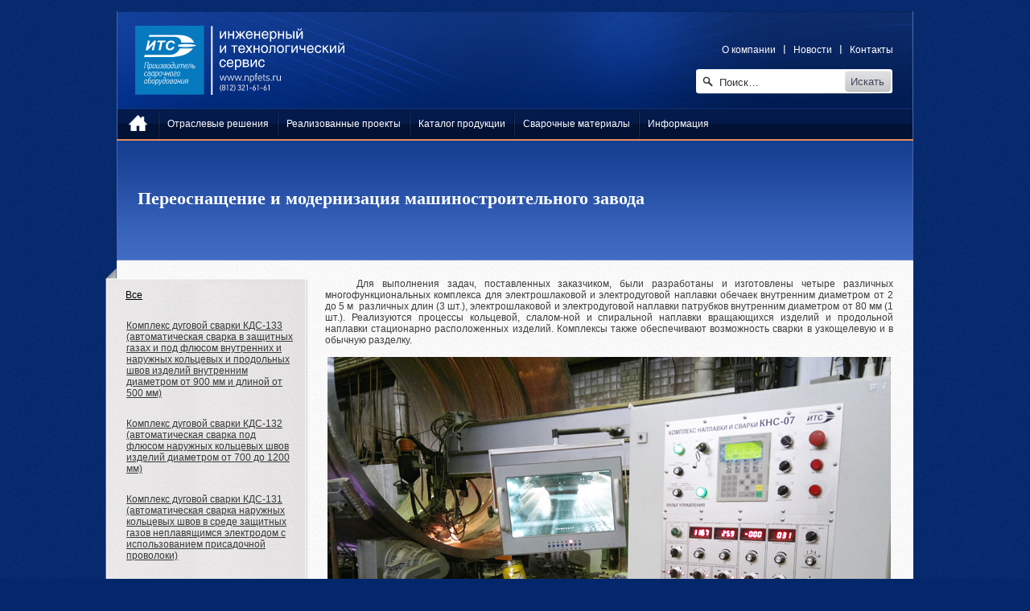

--- FILE ---
content_type: text/html; charset=utf-8
request_url: https://npfets.ru/catalog_solution/ready/pereosnashenie_i_modernizaciya_mashinostroitelnogo_zavoda/
body_size: 9559
content:
<!DOCTYPE html PUBLIC "-//W3C//DTD XHTML 1.0 Strict//EN"
"http://www.w3.org/TR/xhtml1/DTD/xhtml1-strict.dtd">
<html xmlns="http://www.w3.org/1999/xhtml" xml:lang="ru" lang="ru">
<head>
	<meta http-equiv="cache-control" content="no-cache" />
	<meta http-equiv="content-type" content="text/html; charset=UTF-8"/>
	<title>АО НПФ ИТС</title>
	<meta name="keywords" content="АО НПФ ИТС, сварка сварочное оборудование, сварочные материалы, электроды, полуавтоматическая сварка, сварочная проволока, автоматическая сварка, сварочный инвертор, сварочный трактор, сварка под слоем флюса" />
	<meta name="description" content="АО «Научно-производственная фирма «Инженерный и технологический сервис»» – ведущий российский производитель и поставщик сварочного оборудования и материалов." />
	<meta name='yandex-verification' content='56ffefc7aa493680' />

    <link rel="stylesheet" href="/source/site/style/default.css" />
    <link rel="stylesheet" href="/source/site/style/slick.css">

	<script src="/source/global/script/jquery.min.js"></script>
    <script src="/source/site/script/slick.min.js"></script>
	<script src="/source/site/script/default.js"></script>

	<link rel="shortcut icon" href="/storage/favicon.ico" />
	<link href="/storage/favicon.ico" rel="icon" type="image/x-icon" />
	
    ﻿<script>
  (function(i,s,o,g,r,a,m){i['GoogleAnalyticsObject']=r;i[r]=i[r]||function(){
  (i[r].q=i[r].q||[]).push(arguments)},i[r].l=1*new Date();a=s.createElement(o),
  m=s.getElementsByTagName(o)[0];a.async=1;a.src=g;m.parentNode.insertBefore(a,m)
  })(window,document,'script','//www.google-analytics.com/analytics.js','ga');

  ga('create', 'UA-28460737-2', 'npfets.ru');
  ga('send', 'pageview');

</script></head>
<body>


	<div id="site">

		<!-- Head -->
		<div id="head">
			<a class="logo" href="/"><img alt="ИТС" src="/source/site/image/logo_site.svg" style="width: 260px" /></a>
			<div class="rcol">
				<!-- Top menu about -->
				<div id="menu-top-about">
					<ul>
						
						<li><a  href="/about/celi_kompanii/">О компании</a></li>
						<li class="border"></li>
						
						<li><a  href="/news/all/">Новости</a></li>
						<li class="border"></li>
						
						<li><a  href="/contacts/">Контакты</a></li>
						<li class="border"></li>
						
					</ul>
				</div>
				<div class="search">
					<form method="post" action="/search/">
						<input type="text" class="find" name="search" value="Поиск&hellip;" />
						<input type="submit" class="button" name="go-search" value="Искать" />
					</form>
				</div>
				<div class="clear"></div>
			</div>
		</div>

        <!-- Top menu -->
        <div id="menu-top">
            <ul>
    <li rel="lvl1">
    <a class="home" href="/"></a>
    </li>
    <li class="border"></li>
    <li rel="lvl1">
    <a href="/catalog_solution/branch/"><span>Отраслевые решения</span></a>
    </li>
    <li class="border"></li>
    <li rel="lvl1">
    <a href="/catalog_solution/ready/"><span>Реализованные проекты</span></a>
    </li>
    <li class="border"></li>
    <li rel="lvl1">
    <a href="/catalog/"><span>Каталог продукции</span></a>
<ul id="top-menu-catalog">
    <li rel="lvl1">
        <table>        <tr><td><a style="padding-left: 24px; background-image:url('/storage/image/catalog/16x16/svarka_v_zashitnom_gaze.gif');" href="/catalog/all_manuf/svarka_v_zashitnom_gaze/"><span>Сварка в защитном газе</span></a></td><td><a style="padding-left: 24px; background-image:url('/storage/image/catalog/16x16/plazmennaya_rezka.gif');" href="/catalog/all_manuf/plazmennaya_rezka/"><span>Плазменная резка</span></a></td>        </tr>        <tr><td><a style="padding-left: 24px; background-image:url('/storage/image/catalog/16x16/svarka_samozashitnoy_provolokoy.gif');" href="/catalog/all_manuf/svarka_samozashitnoy_provolokoy/"><span>Сварка самозащитной проволокой</span></a></td><td><a style="padding-left: 24px; background-image:url('/storage/image/catalog/16x16/podgotovka_kromok.gif');" href="/catalog/all_manuf/podgotovka_kromok/"><span>Подготовка кромок</span></a></td>        </tr>        <tr><td><a style="padding-left: 24px; background-image:url('/storage/image/catalog/16x16/svarka_pod_sloem_flusa.gif');" href="/catalog/all_manuf/svarka_pod_sloem_flusa/"><span>Сварка под слоем флюса</span></a></td><td><a style="padding-left: 24px; background-image:url('/storage/image/catalog/16x16/termoobrabotka.gif');" href="/catalog/all_manuf/termoobrabotka/"><span>Термообработка и подогрев</span></a></td>        </tr>        <tr><td><a style="padding-left: 24px; background-image:url('/storage/image/catalog/16x16/elektroshlakovaya_svarka_i_naplavka.gif');" href="/catalog/all_manuf/elektroshlakovaya_svarka_i_naplavka/"><span>Электрошлаковая сварка и наплавка</span></a></td><td><a style="padding-left: 24px; background-image:url('/storage/image/catalog/16x16/svarochnue_stolu.gif');" href="/catalog/all_manuf/svarochnue_stolu/"><span>Сварочные столы</span></a></td>        </tr>        <tr><td><a style="padding-left: 24px; background-image:url('/storage/image/catalog/16x16/ruchnaya_dugovaya_svarka.gif');" href="/catalog/all_manuf/ruchnaya_dugovaya_svarka/"><span>Ручная дуговая сварка</span></a></td><td><a style="padding-left: 24px; background-image:url('/storage/image/catalog/16x16/bloki_i_pristavki.gif');" href="/catalog/all_manuf/bloki_i_pristavki/"><span>Блоки и приставки</span></a></td>        </tr>        <tr><td><a style="padding-left: 24px; background-image:url('/storage/image/catalog/16x16/argono_dugovaya_svarka.gif');" href="/catalog/all_manuf/argono_dugovaya_svarka/"><span>Аргоно-дуговая сварка</span></a></td><td><a style="padding-left: 24px; background-image:url('/storage/image/catalog/16x16/sredstva_zashitu.gif');" href="/catalog/all_manuf/sredstva_zashitu/"><span>Средства защиты</span></a></td>        </tr>        <tr><td><a style="padding-left: 24px; background-image:url('/storage/image/catalog/16x16/kontaktnaya_svarka_.gif');" href="/catalog/all_manuf/kontaktnaya_svarka_/"><span>Контактная сварка</span></a></td><td><a style="padding-left: 24px; background-image:url('/storage/image/catalog/16x16/strozghka.gif');" href="/catalog/all_manuf/strozghka/"><span>Строжка</span></a></td>        </tr>        <tr><td><a style="padding-left: 24px; background-image:url('/storage/image/catalog/16x16/avtomatizaciya_svarki.gif');" href="/catalog/all_manuf/avtomatizaciya_svarki/"><span>Автоматизация сварки</span></a></td><td><a style="padding-left: 24px; background-image:url('/storage/image/catalog/16x16/prochee.gif');" href="/catalog/all_manuf/prochee/"><span>Прочее</span></a></td>        </tr>        <tr><td><a style="padding-left: 24px; background-image:url('/storage/image/catalog/16x16/svarochnue_agregatu.gif');" href="/catalog/all_manuf/svarochnue_agregatu/"><span>Сварочные агрегаты</span></a></td><td></td>        </tr>    </table>  </li>
</ul>
    </li>
    <li class="border"></li>
    <li rel="lvl1">
    <a href="/page/svarochnue_materialu/"><span>Сварочные материалы</span></a>
    </li>
    <li class="border"></li>
    <li rel="lvl1">
    <a href="#"><span>Информация</span></a>
<ul>
    <li rel="lvl2">
    <a href="/materials/docs/"><span>Документы и каталоги</span></a>
    </li>
    <li rel="lvl2">
    <a href="/storage/file/other/pdf/Terms of use/Terms%20of%20use_27062018.pdf"><span>Пользовательское соглашение</span></a>
    </li>
    <li rel="lvl2">
    <a href="/storage/file/other/pdf/Privacy Policy/Privacy%20Policy_27062018.pdf"><span>Политика конфиденциальности</span></a>
    </li>
    <li rel="lvl2">
    <a href="/page/specpredlozgheniya/"><span>Спецпредложения</span></a>
    </li>
</ul>
    </li>
</ul>

        </div>

        <script type="text/javascript">
$(document).ready(function(){



});
</script>



<!-- Page space -->
<div id="catalog-solution-id">

	<!-- Head and description -->
	<div class="page-big-head">
		<div class="space">
			<div class="name prev-middle-block">
				<div class="blk"><span class="p1"><span class="p2"><strong>Переоснащение и модернизация машиностроительного завода</strong></span></span></div>
			</div>
		</div>
	</div>

	<!-- Left menu silver -->
	<div id="bmenu">
		<div class="top"></div>
		<div class="space">
			<a class="link" href="/catalog_solution/ready/">Все</a>
			<ul>
				
				<li><a class="" href="/catalog_solution/ready/kompleks_dugovoy_svarki_kds_133/"><span>Комплекс дуговой сварки КДС-133 (автоматическая сварка в защитных газах и под флюсом внутренних и наружных кольцевых и продольных швов изделий внутренним диаметром от 900 мм и длиной от 500 мм)</span></a></li>
				
				<li><a class="" href="/catalog_solution/ready/kompleks_dugovoy_svarki_kds_132/"><span>Комплекс дуговой сварки КДС-132 (автоматическая сварка под флюсом наружных кольцевых швов изделий диаметром от 700 до 1200 мм)</span></a></li>
				
				<li><a class="" href="/catalog_solution/ready/kds_131/"><span>Комплекс дуговой сварки КДС-131  (автоматическая сварка наружных кольцевых швов в среде защитных газов неплавящимся электродом с использованием присадочной проволоки)</span></a></li>
				
				<li><a class="" href="/catalog_solution/ready/kds_130/"><span>Комплекс дуговой сварки КДС-130 (автоматическая сварка продольных швов в среде защитных газов неплавящимся электродом с использованием присадочной проволоки) (модернизация имеющегося симера)</span></a></li>
				
				<li><a class="" href="/catalog_solution/ready/kds_129/"><span>Комплекс дуговой сварки КДС-129  (автоматическая двухэлектродная сварка кольцевых швов  в среде защитных газов неплавящимся электродом  с использованием присадочной проволоки)  («трёхфазная сварка»)  (модернизация имеющегося оборудования)</span></a></li>
				
				<li><a class="" href="/catalog_solution/ready/kompleks_dugovoy_svarki_kds_128__avtomaticheskaya_svarka_kolcevuh_i_prodolnuh_shvov_pod_flusom_/"><span>Комплекс дуговой сварки КДС-128 (автоматическая сварка кольцевых и продольных швов под флюсом)</span></a></li>
				
				<li><a class="" href="/catalog_solution/ready/kompleks_dugovoy_svarki_kds_127__avtomaticheskaya_svarka_kolcevuh_i_prodolnuh_shvov_pod_flusom_/"><span>Комплекс дуговой сварки КДС-127 (автоматическая сварка кольцевых и продольных швов под флюсом)</span></a></li>
				
				<li><a class="" href="/catalog_solution/ready/kds_126/"><span>Комплекс дуговой сварки КДС-126  (автоматическая сварка кольцевых швов под флюсом,  автоматическая сварка кольцевых швов  в среде защитных газов неплавящимся электродом  с использованием присадочной проволоки)</span></a></li>
				
				<li><a class="" href="/catalog_solution/ready/kompleks_dugovoy_svarki_kds_125__avtomaticheskaya_svarka_prodolnuh_shvov_pod_flusom_/"><span>Комплекс дуговой сварки КДС-125 (автоматическая сварка продольных швов под флюсом)</span></a></li>
				
				<li><a class="" href="/catalog_solution/ready/kompleks_dugovoy_svarki_kds_117/"><span>Комплекс дуговой сварки КДС-117  (автоматическая сварка кольцевых и продольных швов в среде защитных газов неплавящимся электродом с использованием присадочной проволоки) (модернизация имеющегося оборудования: сварочной колонны и манипулятора)</span></a></li>
				
				<li><a class="" href="/catalog_solution/ready/kompleks_dugovoy_naplavki_i_svarki_kdns_120___avtomaticheskaya_naplavka_i_svarka_kolcevuh_i_prodolnuh_shvov_pod_flusom_/"><span>Комплекс дуговой наплавки и сварки КДНС-120  (автоматическая наплавка и сварка кольцевых и продольных швов под флюсом)</span></a></li>
				
				<li><a class="" href="/catalog_solution/ready/kompleks_dugovoy_svarki_kds_121/"><span>Комплекс дуговой сварки КДС-121  (автоматическая сварка кольцевых и продольных швов под флюсом)  (модернизация имеющегося оборудования: сварочной колонны RANSOME  и опорного роликового вращателя ESAB)</span></a></li>
				
				<li><a class="" href="/catalog_solution/ready/kompleks_naplavki_i_svarki_kns_122/"><span>Комплекс наплавки и сварки КНС-122  (автоматическая электрошлаковая наплавка,  автоматическая наплавка и сварка кольцевых и продольных швов под флюсом в стеснённых условиях)</span></a></li>
				
				<li><a class="" href="/catalog_solution/ready/kompleks_dugovoy_svarki_kds_123___avtomaticheskaya_svarka_prodolnuh_shvov_pod_flusom__s_avtomaticheskoy_raskladkoy_valikov_/"><span>Комплекс дуговой сварки КДС-123  (автоматическая сварка продольных швов под флюсом  с автоматической раскладкой валиков)</span></a></li>
				
				<li><a class="" href="/catalog_solution/ready/kompleks_naplavki_i_svarki_kns_118__ustanovka_dlya_avtomaticheskoy_naplavki_torcov_patrubkov_du1200__du800_pgv_/"><span>Комплекс наплавки и сварки КНС-118   (автоматическая наплавка торцов патрубков  Ду1200, Ду800 ПГВ и т. п. под флюсом,  автоматическая вварка радиальных патрубков  диаметром от 200 до 1600 мм под флюсом)</span></a></li>
				
				<li><a class="" href="/catalog_solution/ready/komplekt_oborudovaniya_dlya_avtomaticheskoy_naplavki/"><span>Комплект оборудования для автоматической наплавки наружных и внутренних цилиндрических и конических поверхностей стальных изделий</span></a></li>
				
				<li><a class="" href="/catalog_solution/ready/avtomatizirovannaya__ustanovka__dlya_naplavki_kolesnuh_centrov__pod_bandazghirovanie/"><span>Автоматизированная  установка  для наплавки колесных центров  под бандажирование</span></a></li>
				
				<li><a class="" href="/catalog_solution/ready/kompleks_dugovoy_svarki_kds_113/"><span>Комплекс дуговой сварки КДС-113  (автоматическая сварка наружных кольцевых швов  диаметром от 100 до 1100 мм  в среде защитных газов неплавящимся электродом  с использованием присадочной проволоки)</span></a></li>
				
				<li><a class="" href="/catalog_solution/ready/kompleks_dugovoy_svarki_kds_119/"><span>Комплекс дуговой сварки КДС-119 (автоматическая сварка наружных кольцевых швов диаметром от 89 до 280 мм в среде защитных газов плавящимся электродом с автоматической раскладкой валиков)</span></a></li>
				
				<li><a class="" href="/catalog_solution/ready/kompleks_dugovoy_svarki_kds_114/"><span>Комплекс дуговой сварки КДС-114 (автоматическая сварка под флюсом  наружных кольцевых швов изделий диаметром от 133 мм)</span></a></li>
				
				<li><a class="" href="/catalog_solution/ready/kompleks_dugovoy_svarki_kds_112/"><span>Комплекс дуговой сварки КДС-112 (автоматическая сварка под флюсом внутренних кольцевых и продольных швов изделий диаметром от 800 мм)</span></a></li>
				
				<li><a class="" href="/catalog_solution/ready/kompleks_dugovoy_svarki_kds_111/"><span>Комплекс дуговой сварки КДС-111 (автоматическая сварка под флюсом наружных кольцевых и продольных швов изделий диаметром от 800 до 4000 мм) </span></a></li>
				
				<li><a class="" href="/catalog_solution/ready/kompleks_dugovoy_svarki_kds_115_dlya_svarki_naruzghnuh_kolcevuh_i_prodolnuh_shvov/"><span>Комплекс дуговой сварки КДС-115  (автоматическая сварка наружных кольцевых и продольных швов  в среде защитных газов и под флюсом)  (модернизация имеющегося оборудования: сварочной колонны ESAB и опорного роликового вращателя ESAB)</span></a></li>
				
				<li><a class="" href="/catalog_solution/ready/modernizaciya_stenda_dlya_avtomaticheskoy_argonodugovoy_svarki__prodolnuh_shvov_obechaek_/"><span>Комплекс дуговой сварки КДС-116  (автоматическая сварка продольных швов в среде защитных газов  неплавящимся электродом с использованием присадочной проволоки) (модернизация имеющегося симера)</span></a></li>
				
				<li><a class="" href="/catalog_solution/ready/kompleks_dlya_avtomaticheskoy_svarki_sosudov/"><span>Комплекс дуговой сварки КДС-110  (автоматическая сварка кольцевых и продольных швов под флюсом)</span></a></li>
				
				<li><a class="" href="/catalog_solution/ready/svarka_titana_svarochnoy_golovkoy_tig_500/"><span>Сварка титана сварочной головкой ТИГ-500</span></a></li>
				
				<li><a class="" href="/catalog_solution/ready/kompleks_dugovoy_svarki_kds_109/"><span>Комплекс дуговой сварки КДС-109 (автоматическая сварка продольных швов в среде защитных газов  неплавящимся электродом(модернизация имеющегося симера))</span></a></li>
				
				<li><a class="" href="/catalog_solution/ready/kompleks_dugovoy_naplavki_keshdn_107/"><span>Комплекс дуговой наплавки КЭШДН-107 (автоматическая электрошлаковая наплавка,  автоматическая наплавка под флюсом в стеснённых условиях)</span></a></li>
				
				<li><a class="" href="/catalog_solution/ready/kompleks_dlya_avtomaticheskoy_svarki_i_naplavki_cilindricheskih_izdeliy_tolshinoy_do_200_mm_/"><span>Комплекс для автоматической сварки и наплавки цилиндрических изделий толщиной до 200 мм </span></a></li>
				
				<li><a class="" href="/catalog_solution/ready/modernizacii_dvuh_svarochnuh_ustanovok_breda_termomeccanica/"><span>Модернизации двух сварочных установок BREDA TERMOMECCANICA</span></a></li>
				
				<li><a class="" href="/catalog_solution/ready/kompleks_kds_27_dlya_dugovoy_svarki_prodolnuh_shvov_/"><span>Комплекс КДС-27 для дуговой сварки продольных швов.</span></a></li>
				
				<li><a class="" href="/catalog_solution/ready/ustanovka_dlya_naplavki_kranovuh_koles_unf_2h500/"><span>Установка для наплавки крановых колес УНФ-2х500</span></a></li>
				
				<li><a class="" href="/catalog_solution/ready/kompleks_dugovoy_svarki_kds_29/"><span>Комплекс дуговой сварки КДС-29</span></a></li>
				
				<li><a class="" href="/catalog_solution/ready/kompleks_dugovoy_svarki_v_srede_zashitnuh_gazov_/"><span>Комплекс дуговой сварки в среде защитных газов </span></a></li>
				
				<li><a class="" href="/catalog_solution/ready/kompleks_dugovoy_naplavki_i_svarki_kns_21/"><span>Комплекс дуговой наплавки и сварки КНС-21</span></a></li>
				
				<li><a class="" href="/catalog_solution/ready/kompleks_elektroshlakovoy_i_dugovoy_naplavki_keshdn_18/"><span>Комплекс электрошлаковой и дуговой наплавки КЭШДН-18</span></a></li>
				
				<li><a class="" href="/catalog_solution/ready/kompleks_elektroshlakovoy_i_dugovoy_naplavki_keshdn_17_1/"><span>Комплекс электрошлаковой и дуговой наплавки КЭШДН-17-1</span></a></li>
				
				<li><a class="" href="/catalog_solution/ready/avtomaticheskaya_ustanovka_dlya_vvarki_cilindricheskih_patrubkov/"><span>Автоматическая установка для вварки цилиндрических патрубков</span></a></li>
				
				<li><a class="act" href="/catalog_solution/ready/pereosnashenie_i_modernizaciya_mashinostroitelnogo_zavoda/"><span>Переоснащение и модернизация машиностроительного завода</span></a></li>
				
				<li><a class="" href="/catalog_solution/ready/modernizaciya_kompleksa_dlya_avtomaticheskoy_svarki_pod_flusom_i_lentochnoy_naplavki/"><span>Модернизация комплекса для автоматической сварки под флюсом и ленточной наплавки</span></a></li>
				
				<li><a class="" href="/catalog_solution/ready/proektirovanie_i_osnashenie_ceha_svarki_trubnoy_armaturu/"><span>Проектирование и оснащение цеха сварки трубной арматуры</span></a></li>
				
				<li><a class="" href="/catalog_solution/ready/uchastok_dugovoy_svarki_prodolnuh_i_kolcevuh_shvov_obechaek/"><span>Участок дуговой сварки продольных и кольцевых швов обечаек</span></a></li>
				
				<li><a class="" href="/catalog_solution/ready/uchastok_avtomaticheskoy_argonodugovoy_svarki_kolcevuh_i_prodolnuh_shvov_cilindricheskih_izdeliy/"><span>Участок автоматической аргонодуговой сварки кольцевых и продольных швов цилиндрических изделий</span></a></li>
				
				<li><a class="" href="/catalog_solution/ready/avtomatizirovannuy_kompleks_dlya_svarki_burovuh_shtang_kdsg_01/"><span>Автоматизированный комплекс для сварки буровых штанг КДСГ-01</span></a></li>
				
				<li><a class="" href="/catalog_solution/ready/kompleks_dugovoy_svarki_kds_46_dlya_svarki_i_naplavki_pod_flusom/"><span>Комплекс дуговой сварки КДС-46 для сварки и наплавки под флюсом</span></a></li>
				
				<li><a class="" href="/catalog_solution/ready/modernizaciya_svarochnogo_stenda_iz_manipulyatora__nkmz__gruzopodemnostu_75_tonn_i_kolonnu/"><span>Модернизация сварочного стенда из манипулятора «НКМЗ» грузоподъемностью 75 тонн и колонны</span></a></li>
				
				<li><a class="" href="/catalog_solution/ready/kompleks_dlya_avtomaticheskoy_tig_naplavki_izdeliy_s_otverstiyami_diametrom_ot_50_do_350_mm_i_dlinoy_do_2000_mm/"><span>Комплекс для автоматической TIG наплавки изделий с отверстиями диаметром от 50 до 350 мм и длиной до 2000 мм</span></a></li>
				
				<li><a class="" href="/catalog_solution/ready/avtomat_orbitalnoy_svarki_pod_sloem_flusa_dlya_privarki_cilindricheskih_patrubkov/"><span>Автомат орбитальной сварки под слоем флюса для приварки цилиндрических патрубков</span></a></li>
				
				<li><a class="" href="/catalog_solution/ready/kompleks_dlya_dugovoy_svarki_i_naplavki_pod_flusom__a_tak_zghe_v_srede_zashitnuh_gazov_povorotnuh_cilindricheskih_izdeliy_/"><span>Комплекс для дуговой сварки и наплавки под флюсом, а так же в среде защитных газов поворотных цилиндрических изделий.</span></a></li>
				
				<li><a class="" href="/catalog_solution/ready/kompleks_dlya_dugovoy_svarki_svarki_i_naplavki_pod_sloem_flusa_povorotnuh_cilindricheskih_izdeliy/"><span>Комплекс для дуговой сварки сварки и наплавки под слоем флюса поворотных цилиндрических изделий</span></a></li>
				
				<li><a class="" href="/catalog_solution/ready/ustanovka_dlya_naplavki_zamkov_burilnuh_trub_kds_39/"><span>Установка для наплавки замков бурильных труб КДС-39</span></a></li>
				
				<li><a class="" href="/catalog_solution/ready/robotizirovannaya_argono_dugovaya_svarka_sekciy_rezistorov_iz_plastin_tolshinoy_1_0_mm/"><span>Роботизированная аргоно-дуговая сварка секций резисторов из пластин толщиной 1,0 мм</span></a></li>
				
				<li><a class="" href="/catalog_solution/ready/vusokoproizvoditelnaya_svarka_kolcevuh_shvov__v_tom_chisle_raznotolshinnuh_soedineniy/"><span>Высокопроизводительная сварка кольцевых швов, в том числе разнотолщинных соединений</span></a></li>
				
				<li><a class="" href="/catalog_solution/ready/stend_dlya_avtomaticheskoy_svarki_prodolnuh_shvov_na_osnove_kolonnu_8h10_m/"><span>Комплекс дуговой сварки КДС-11  (автоматическая сварка продольных швов под флюсом)</span></a></li>
				
				<li><a class="" href="/catalog_solution/ready/modernizaciya_stenda_vd_11/"><span>Модернизация стенда ВД-11 для сварки и наплавки сферических днищ</span></a></li>
				
				<li><a class="" href="/catalog_solution/ready/kds_03/"><span>Многодуговая установка гибридной сварки КДС 03</span></a></li>
				
				<li><a class="" href="/catalog_solution/ready/kompleks_dlya_svarki_pod_sloem_flusa_prodolnuh_i_kolcevuh_shvov_cistern_/"><span>Комплекс для сварки под слоем флюса продольных и кольцевых швов цистерн </span></a></li>
				
				<li><a class="" href="/catalog_solution/ready/termoobrabotka_zapornoy_armaturu_metodom_rezistivnogo_nagreva/"><span>Термообработка запорной арматуры методом резистивного нагрева</span></a></li>
				
				<li><a class="" href="/catalog_solution/ready/rezistivnuy_nagrev_pri_svarke_rabochih_koles_radialno_osevuh_gidroturbin/"><span>Резистивный нагрев при сварке рабочих колес радиально-осевых гидротурбин</span></a></li>
				
				<li><a class="" href="/catalog_solution/ready/uchastok_dlya_sborki_i_avtomaticheskoy_svarki_pod_sloem_flusa_inventarnoy_vstavki_s_truboy/"><span>Участок для сборки и автоматической сварки под слоем флюса инвентарной вставки с трубой</span></a></li>
				
				<li><a class="" href="/catalog_solution/ready/laboratornuy_isputatelnuy_kompleks_tehnologiy__oborudovaniya_i_materialov_svarochnogo_proizvodstva/"><span>Лабораторный испытательный комплекс технологий, оборудования и материалов сварочного производства</span></a></li>
				
				<li><a class="" href="/catalog_solution/ready/proekt_ceha_po_izgotovleniu_shtampo_svarnuh_detaley_truboprovodov_/"><span>Проект цеха по изготовлению штампо-сварных деталей трубопроводов.</span></a></li>
				
			</ul>
		</div>
	</div>

	<!-- Right column -->
	<div class="right-column">
		<div class="space">
			<div class="text">
				<div style="text-align:justify"><span class="Apple-tab-span" style="white-space:pre">    </span>Для выполнения задач, поставленных заказчиком, были разработаны и изготовлены четыре различных многофункциональных комплекса для электрошлаковой и электродуговой наплавки обечаек внутренним диаметром от 2 до 5 м &nbsp;различных длин (3 шт.), электрошлаковой и электродуговой наплавки патрубков внутренним диаметром от 80 мм (1 шт.). Реализуются процессы кольцевой, слалом-ной и спиральной наплавки вращающихся изделий и продольной наплавки стационарно расположенных изделий. Комплексы также обеспечивают возможность сварки в узкощелевую и в обычную разделку.</div><div style="text-align:justify"><br></div><div style="text-align:center"><img src="/storage/file/other/image/proekt/uxm/9.jpg" style="width:700px;height:459px"><br></div><div style="text-align:justify"><br></div><div style="text-align:justify"><span class="Apple-tab-span" style="white-space:pre">    </span>В состав каждого из Комплексов входят: сварочная колонна, несколько сменных головок для на-плавки и сварки Miller Electric и собственного производства, источники сварочного тока Miller Electric, системы управления, флюсооборота, слежения, видеонаблюдения, жидкостного охлаждения, подготовки воздуха, а также кабина сварщика с климат-контролем и вращатель или манипулятор различной грузоподъёмности.</div><div style="text-align:justify"><span class="Apple-tab-span" style="white-space:pre">    </span>Так же была произведена модернизация существующего стенда для автоматической наплавки и сварки сферических днищ и поставлено оборудование для
предварительного и сопутствующего подогрева наплавляемых обечаек и патрубков.  </div><div style="text-align:justify"><br></div><div style="text-align:justify">- Два комплекса КНС-07 для электрошлаковой и электродуговой наплавки обечаек внутренним диаметром от 2 до 5 м &nbsp;длиной до 6 м; Комплексы также обеспечивают возможность сварки в узкощелевую и в обычную разделку;&nbsp;</div><div style="text-align:justify">в состав каждого из Комплексов входят: колонна 6х6, несколько сменных головок для наплавки и сварки, источники сварочного тока, системы управления, флюсооборота, слежения, видеонаблюдения, жидкостного охлаждения, подготовки воздуха&nbsp;и роликовый вращатель грузоподъёмностью 100 т;</div><div style="text-align:center"><br></div><div style="text-align:center"><img src="/storage/file/other/image/proekt/uxm/1.jpg" style="width:340px;height:255px">&nbsp;&nbsp;&nbsp;<img src="/storage/file/other/image/proekt/uxm/2.jpg" style="width:340px;height:255px"><br></div><div style="text-align:center"><br></div><div style="text-align:justify">- Комплекс КНС-08 для электрошлаковой и электродуговой наплавки обечаек внутренним диаметром от 2 до 5 м &nbsp;длиной до 10 м; Комплекс также обеспечивает возможность сварки в узкощелевую и в обычную разделку;&nbsp;</div><div style="text-align:justify">в состав Комплекса входят: колонна 6х10, несколько сменных головок для наплавки и сварки, источники сварочного тока, системы управления, флюсооборота, слежения, видеонаблюдения, жидкостного охлаждения, подготовки воздуха, а также кабина сварщика с климат-контролем; Комплекс согласованно работает с роликовыми опорами грузоподъёмностью 200 т, имеющимися у заказчика;</div>  <div><br></div><div style="text-align:center"><img src="/storage/file/other/image/proekt/uxm/3.jpg" style="width:340px;height:255px">&nbsp;&nbsp;&nbsp;<img src="/storage/file/other/image/proekt/uxm/4.jpg" style="width:340px;height:255px"></div><div style="text-align:center"><br></div><div style="text-align:justify"><div>- Комплекс КНС-09 для электрошлаковой и электродуговой наплавки патрубков; Комплекс также обеспечивает возможность сварки в узкощелевую и в обычную разделку;&nbsp;</div><div>в состав Комплекса входят: колонна 2х2+1, несколько сменных головок: для наплавки и сварки, для продольной наплавки патрубков диаметром 80…250 мм &nbsp;длиной до 1 м, для спиральной наплавки патрубков диаметром 250…1500 мм &nbsp;длиной до 1 м, источник сварочного тока, системы управления, флюсооборота, слежения, видеонаблюдения, жидкостного охлаждения, подготовки воздуха; а также роликовый вращатель грузоподъёмностью 1 т &nbsp;и манипуляторы грузоподъёмностью 1 и 10 т.</div>  <br></div><div style="text-align:center"><img src="/storage/file/other/image/proekt/uxm/5.jpg" style="width:340px;height:255px">&nbsp;&nbsp;&nbsp;<img src="/storage/file/other/image/proekt/uxm/6.jpg" style="width:340px;height:255px"><br></div><div style="text-align:justify"><br></div><div style="text-align:justify"><span class="Apple-tab-span" style="white-space:pre">    </span>С целью модернизации существующего Стенда для автоматической наплавки и сварки был разработан и изготовлен многофункциональный Комплекс КНС-10 для электрошлаковой и электродуговой наплавки сферических днищ и обечаек внутренним диаметром от 2 до 5 м; Комплекс также обеспечивает возможность сварки в узкощелевую и в обычную разделку;&nbsp;</div><div>в состав Комплекса входят: несколько сменных головок для наплавки и сварки, источники сварочного тока, системы управления, флюсооборота, слежения, видеонаблюдения, жидкостного охлаждения, подготовки воздуха, а также кабины сварщика; Комплекс согласованно работает с реконструированным манипулятором грузоподъёмностью 165 т &nbsp;и реконструированной велотележкой, имевшимися у заказчика.</div><div><br></div><div style="text-align:center"><img src="/storage/file/other/image/proekt/uxm/11.jpg" style="width:699px;height:399px"><br></div><div><br></div><div style="text-align:center"><img src="/storage/file/other/image/proekt/uxm/7.jpg" style="width:340px;height:255px">&nbsp;&nbsp;&nbsp;<img src="/storage/file/other/image/proekt/uxm/10.jpg" style="width:340px;height:255px"><br></div><div style="text-align:center"><br></div><div style="text-align:center"><br><iframe width="340" height="255" src="//www.youtube.com/embed/f69H919cs4c" frameborder="0"></iframe>&nbsp;&nbsp;&nbsp;<iframe width="340" height="255" src="//www.youtube.com/embed/_JtFR9tjk8o?rel=0" frameborder="0"></iframe></div>
			</div>
		</div>
		
			<div id="similar">
				<div class="space">
					<h3>Применяемое оборудование:</h3>
					<div class="prev">
			
				<div class="prev-middle-block">
					<a class="blk" href="/catalog/miller_electric/elektroshlakovaya_svarka_i_naplavka/elektroshlakovaya_naplavka_lentoy/golovka_tna90_dlya_elektroshlakovoy_i_elektrodugovoy_naplavki_pod_flusom/">
						<span class="desc">Головка TNA90 для электрошлаковой и электродуговой наплавки под флюсом</span>
						<span class="p1"><span class="p2"><img src="/storage/image/catalog/99x99/c8cbe12c7ae298beb47dbf537045814b.jpg"></span></span>
					</a>
				</div>
				
				<div class="prev-middle-block">
					<a class="blk" href="/catalog/ets/svarka_pod_sloem_flusa/flusovoe_oborudovanie/sof_1251/">
						<span class="desc">Система оборота флюса СОФ</span>
						<span class="p1"><span class="p2"><img src="/storage/image/catalog/99x99/893e5c8bad71fdab29c7af958e856ded.jpg"></span></span>
					</a>
				</div>
				
				<div class="prev-middle-block">
					<a class="blk" href="/catalog/ets/avtomatizaciya_svarki/sistemu_slezgheniya/svn/">
						<span class="desc">Система видео наблюдения  СВН</span>
						<span class="p1"><span class="p2"><img src="/storage/image/catalog/99x99/7fec185a7918d8970e98ae7a7a1dfa0c.jpg"></span></span>
					</a>
				</div>
				
				<div class="prev-middle-block">
					<a class="blk" href="/catalog/ets/avtomatizaciya_svarki/supportu/motorizovannue_i_ruchnue_supportu/">
						<span class="desc">Моторизованные и ручные суппорты</span>
						<span class="p1"><span class="p2"><img src="/storage/image/catalog/99x99/824492451a3f4f498e7bd85dd2c31619.jpg"></span></span>
					</a>
				</div>
				
				<div class="prev-middle-block">
					<a class="blk" href="/catalog/ets/svarka_pod_sloem_flusa/istochniki_pitaniya/vdu_1250/">
						<span class="desc">Выпрямитель сварочный ВДУ-1250</span>
						<span class="p1"><span class="p2"><img src="/storage/image/catalog/99x99/b2924bd21a566ddbe1e991ac9f6355cb.jpg"></span></span>
					</a>
				</div>
				
					<div class="clear"></div>
					</div>
				</div>
			</div>
			

        <div class="top-container">
            <a href="#" class="scroll_top"><span>«</span> Наверх</a>
        </div>

	</div>



	<div class="clear"></div>
</div>


		<div class="clear vertical-line-orange"></div>

		<!-- Footer -->
		<div id="footer">
			<div class="space">
				<a class="logo" href="/"></a>
				<div class="column address">
					<h2>АДРЕС</h2>
					<span>
						Офис, производство, склад:<br />
Россия, Санкт-Петербург, 194292,<br />
Домостроительная ул.2
					</span>
					<a href="/contacts/">схема проезда</a>
					<div class="mail-info">
						Введите в поле свой e-mail для того, чтобы получать самую свежую информацию о нашей компании
					</div>
					<div class="news-subscription">
						<form method="post" action="">
							<input class="email" type="text" name="email" value="введите ваш email адрес" />
							<input class="submit" type="button" name="go" onClick="subscription();" value="Подписаться" />
						</form>
					</div>
				</div>
				<div class="column contacts">
					<h2>КОНТАКТЫ</h2>
					<span>
						Офис (тел./факс):<br />
(812) 321-61-61<br />
(812) 321-61-71<br />
(812) 633-06-80<br />
<br />
Производство, склад:<br />
(812) 331-82-66<br />
(812) 331-82-67<br />
(812) 320-81-45<br />
<br />
E-mail: <script type="text/javascript">
	//<![CDATA[
	var l=new Array();
	l[0]='>';l[1]='a';l[2]='/';l[3]='<';l[4]='|117';l[5]='|114';l[6]='|46';l[7]='|115';l[8]='|116';l[9]='|101';l[10]='|102';l[11]='|112';l[12]='|110';l[13]='|64';l[14]='|115';l[15]='|116';l[16]='|101';l[17]='|102';l[18]='|112';l[19]='|110';l[20]='>';l[21]='"';l[22]='|117';l[23]='|114';l[24]='|46';l[25]='|115';l[26]='|116';l[27]='|101';l[28]='|102';l[29]='|112';l[30]='|110';l[31]='|64';l[32]='|115';l[33]='|116';l[34]='|101';l[35]='|102';l[36]='|112';l[37]='|110';l[38]=':';l[39]='o';l[40]='t';l[41]='l';l[42]='i';l[43]='a';l[44]='m';l[45]='"';l[46]='=';l[47]='f';l[48]='e';l[49]='r';l[50]='h';l[51]=' ';l[52]='a';l[53]='<';
	for (var i = l.length-1; i >= 0; i=i-1){
	if (l[i].substring(0, 1) == '|') document.write("&#"+unescape(l[i].substring(1))+";");
	else document.write(unescape(l[i]));}
	//]]>
	</script>
					</span>
					<a class="youtube" target="_blank" href=""></a>
				</div>
				<div class="column navigate">
					<h2>НАВИГАЦИЯ</h2>
					<ul>
						
						<li><a target="{target_value}" title="" href="/about/celi_kompanii/">О компании</a></li>
						
						<li><a target="{target_value}" title="" href="/news/all/">Новости</a></li>
						
						<li><a target="{target_value}" title="" href="/contacts/">Контакты</a></li>
						
						<li>.............................................</li>
						
						<li><a target="{target_value}" title="" href="/">Главная</a></li>
						
						<li><a target="{target_value}" title="" href="/catalog_solution/branch/">Отраслевые решения</a></li>
						
						<li><a target="{target_value}" title="" href="/catalog_solution/ready/">Реализованные проекты</a></li>
						
						<li><a target="{target_value}" title="" href="/catalog/">Каталог продукции</a></li>
						
						<li><a target="{target_value}" title="" href="/page/svarochnue_materialu/">Сварочные материалы</a></li>
						
						<li><a target="{target_value}" title="" href="">Информация</a></li>
						
						<a href="/sitemap/">Карта сайта</a>
					</ul>
				</div>
				<div class="clear"></div>
			</div>
		</div>

		<!-- Copyright -->
		<div id="copyright">© 1991-2026 АО НПФ ИТС</div>

	</div>

<script>
  (function(i,s,o,g,r,a,m){i['GoogleAnalyticsObject']=r;i[r]=i[r]||function(){
  (i[r].q=i[r].q||[]).push(arguments)},i[r].l=1*new Date();a=s.createElement(o),
  m=s.getElementsByTagName(o)[0];a.async=1;a.src=g;m.parentNode.insertBefore(a,m)
  })(window,document,'script','//www.google-analytics.com/analytics.js','ga');

  ga('create', 'UA-28460737-2', 'npfets.ru');
  ga('send', 'pageview');

</script>
 <!-- Yandex.Metrika counter -->
<script type="text/javascript">
(function (d, w, c) {
    (w[c] = w[c] || []).push(function() {
        try {
            w.yaCounter22658140 = new Ya.Metrika({id:22658140,
                    clickmap:true,
                    trackLinks:true,
                    accurateTrackBounce:true});
        } catch(e) { }
    });

    var n = d.getElementsByTagName("script")[0],
        s = d.createElement("script"),
        f = function () { n.parentNode.insertBefore(s, n); };
    s.type = "text/javascript";
    s.async = true;
    s.src = (d.location.protocol == "https:" ? "https:" : "http:") + "//mc.yandex.ru/metrika/watch.js";

    if (w.opera == "[object Opera]") {
        d.addEventListener("DOMContentLoaded", f, false);
    } else { f(); }
})(document, window, "yandex_metrika_callbacks");
</script>
<noscript><div><img src="//mc.yandex.ru/watch/22658140" style="position:absolute; left:-9999px;" alt="" /></div></noscript>
<!-- /Yandex.Metrika counter -->


</body>
</html>


--- FILE ---
content_type: application/javascript
request_url: https://npfets.ru/source/site/script/default.js
body_size: 2477
content:
function isValidEmail(email)
{
	return (/^([a-z0-9_\-]+\.)*[a-z0-9_\-]+@([a-z0-9][a-z0-9\-]*[a-z0-9]\.)+[a-z]{2,4}$/i).test(email);
}

function subscription(email)
{
	var email = $('.news-subscription .email').val();

	$.ajax
	({
		url: "/subscription/ajax_add/",
		type: "POST",
		dateType: "text",
		data: { 'email':email },
		complete: function(){},
		success: function(data)
		{
			data = jQuery.parseJSON(data);
			alert(data['message']);
		},
		error: function(){ notifyShow('Ошибка при обращении к серверу', 'error'); }
	});

}

$(document).ready(function(){

	var topMenuHover = false;
	var topMenuTimer = null;

	var imageInfoIsAnimated = false;
	var imageInfoTimer = null;

	var neewsFeedIsAnimated = false;
	var neewsFeedTimer = null;

	//############################################################################################################
	// Быстрый поиск в шапке сайта
	//############################################################################################################
	$("#head .search .find").focus(function(){ if ($(this).val()=='Поиск…') $(this).val(''); }).blur(function(){ if ($(this).val()=='') $(this).val('Поиск…'); });

	//############################################################################################################
	// Подписаться на новости в футере
	//############################################################################################################
	$("#footer .space .address .news-subscription .email").focus(function(){ if ($(this).val()=='введите ваш email адрес') $(this).val(''); }).blur(function(){ if ($(this).val()=='') $(this).val('введите ваш email адрес'); });

	//############################################################################################################
	// Верхнее меню (о компании)
	//############################################################################################################
	$("#menu-top-about li:last").remove();
	$("#menu-top-about a:last").css("paddingRight",0);

	//############################################################################################################
	// Верхнее меню (отраслевое)
	//############################################################################################################
	function menuTimer()
	{
		if (topMenuHover)
		{
			topMenuTimer = setTimeout(function(){ menuTimer(); },1000);
		}
		else
		{
			$("#menu-top [class!='border'][class!='cur']").removeClass('act');
		}
	}
	$("#menu-top a").hover
	(
		function()
		{
			topMenuHover = true;
			clearTimeout(topMenuTimer);
			var lvl = $(this).parent().attr('rel');
			if (lvl=='lvl1') $("#menu-top li[rel='lvl1'],#menu-top li[rel='lvl2']").removeClass('act');
			if (lvl=='lvl2') $("#menu-top li[rel='lvl2']").removeClass('act');
			if (!$(this).hasClass('home'))
			{
				$(this).parent().attr('class','act');

				if ($(this).siblings('ul')) {
					var containerWidth = $(this).parent().parent().parent().outerWidth();
					var aWidth = $(this).parent().outerWidth();
					var aPositionLeft = $(this).parent().position().left;

					var ulWidth = $(this).siblings('ul').outerWidth();
					var tableWidth = $(this).siblings('ul').find('table').outerWidth();

					if (aPositionLeft + ulWidth > containerWidth) {
						$(this).siblings('ul').css('left', '-' + (ulWidth - aWidth) + 'px');
					} else if (aPositionLeft + tableWidth > containerWidth) {
						$(this).siblings('ul').css('left', '-' + (tableWidth - aWidth) + 'px');
					}
				}
			}
		},
		function()
		{
			topMenuHover = false;
			topMenuTimer = setTimeout(function(){ menuTimer(); },500);
		}
	);

	$("#menu-top #top-menu-catalog *").mousemove
	(
		function()
		{
			//document.title = 'a';
			//clearTimeout(topMenuTimer);
			topMenuHover = true;
		}
	);

	$("#menu-top #top-menu-catalog *").mouseout
	(
		function()
		{
			//document.title = 'b';
			topMenuHover = false;
			//
			topMenuTimer = setTimeout(function(){ menuTimer(); },500);
		}
	);

	$("#menu-top a[href='#']").click(function(){ return false; });

	//############################################################################################################
	// Большие информационные картинки
	//############################################################################################################
	function imageInfoInitLoop()
	{
		$('#image-info .space').append($('#image-info .space a').first().clone());

		var obj = $("#image-info img");
		var spaceWidth = 990 * obj.length;
		$("#image-info .space").width(spaceWidth);
	}

	function imageInfoAnimation(type)
	{
		var w  = $("#image-info .space").width();
		var ml = parseInt($("#image-info .space").css('margin-left'));
		var tm = 1200;

		if (type=='prev') {
			ml = ml + 990;
			if (ml > 0) {
				$("#image-info .space").css({'margin-left': (990 - w)});
				ml = 1980 - w;
			}
		}
		if (type=='auto' || type=='next') {
			ml = ml - 990;
			if (ml<=-1*w) {
				$("#image-info .space").css({'margin-left': 0});
				ml = -990;
			}
		}

		imageInfoIsAnimated = true;
		$("#image-info .space").animate({
			'margin-left' : ml
		}, tm,function(){
			imageInfoIsAnimated = false;
		});
		if (type=='auto')
		{
			imageInfoTimer = setTimeout(function(){ imageInfoAnimation(type); },12000);
		}
	}

	$("#image-info *").hover
	(
		function()
		{
			clearTimeout(imageInfoTimer);
		},
		function()
		{
			clearTimeout(imageInfoTimer);
			imageInfoTimer = setTimeout(function(){ imageInfoAnimation('auto'); },12000);
		}
	);

	$("#image-info .prev").click(function(){ if (!imageInfoIsAnimated) { imageInfoAnimation('prev'); } return false; });
	$("#image-info .next").click(function(){ if (!imageInfoIsAnimated) { imageInfoAnimation('next'); } return false; });

	$(window).on('load', function(){
		var obj = $("#image-info img");
		var spaceWidth = 990 * obj.length;
		if (spaceWidth>990)
		{
			$("#image-info .space").width(spaceWidth);
			imageInfoInitLoop();
			imageInfoTimer = setTimeout(function(){ imageInfoAnimation('auto'); },12000);
		}
	});

	//############################################################################################################
	// Большие информационные картинки
	//############################################################################################################
	function newsFeedAnimation(type)
	{
		if (!neewsFeedIsAnimated)
		{
			var countFeed = $("#news-feed a.act, #news-feed a.noact").length;
			var obj  = $("#news-feed a.act");
			var n = parseInt($(obj).attr('rel'));
			var curN = n;

			if (type=='auto' || type=='prev')
			{
				n++;
				if (n>countFeed) n=1;
			}

			if (type=='next')
			{
				n--;
				if (n<1) n=countFeed;
			}

			neewsFeedIsAnimated = true;

			$("#news-feed *").stop();
			$("#news-feed a[rel='"+curN+"']").fadeTo('slow',0,function(){

				$("#news-feed a[rel='"+curN+"']").attr('class','noact').css({"opacity":1});

				$("#news-feed a[rel='"+n+"']").attr('class','act');

				neewsFeedIsAnimated = false;

			} );

			if (type=='auto' || type=='next')
			{
				neewsFeedTimer = setTimeout(function(){ newsFeedAnimation(type); },3000);
			}
		}
	}

	neewsFeedTimer = setTimeout(function(){ newsFeedAnimation('auto'); },3000);

	$("#news-feed .prev").click(function(){ if (!neewsFeedIsAnimated) { clearTimeout(neewsFeedTimer); newsFeedAnimation('prev'); } return false; });
	$("#news-feed .next").click(function(){ if (!neewsFeedIsAnimated) { clearTimeout(neewsFeedTimer); newsFeedAnimation('next'); } return false; });

	$("#news-feed *").hover
	(
		function()
		{
			clearTimeout(neewsFeedTimer);
		},
		function()
		{
			clearTimeout(neewsFeedTimer);
			neewsFeedTimer = setTimeout(function(){ newsFeedAnimation('auto'); },3000);
		}
	);

	//############################################################################################################
	// Меню с лево
	//############################################################################################################
	$("#menu-left a[class!='cur']").hover
	(
		function()
		{
			$(this).attr("class","act");
		},
		function()
		{
			$(this).attr("class","");
		}
	);

	//############################################################################################################
	// Постраничка для блока производителей
	//############################################################################################################
	$("#catalog-page .manuf-pagination .subspace a[class!='act']").hover
	(
		function(){ $(this).removeClass("noborder"); },
		function(){ $(this).addClass("noborder"); }
	);

	/******
	 * Photogallery slider
	 */
	$('.gallery_images_list').slick({
		slidesToShow: 4,
		arrows: false,
		centerPadding: '5px',
	});

	$('.gallery_images_list').each(function() {
		var gallery = $(this);
		var block = gallery.closest('.gallery_block');
		block.data('active', 0);
		gallery.on('afterChange', function() {
			var src = $('.slick-current img', gallery).attr('src');
			$('.image_block img', block).attr('src', src);
		});
	});

	$('.gallery_block .arrows .arr.left').click(function(){
		var block = $(this).closest('.gallery_block');
		var slides = $('.slick-slide:not(.slick-cloned)', block).length - 1;

		if (slides > 4) {
			$('.gallery_images_list', block).slick('slickPrev');
		} else {
			var active = parseInt(block.data('active'));
			var next = active - 1;
			if (next < 0) {
				next = slides;
			}
			block.data('active', next);
			$('.gallery_images_list', block).slick('slickGoTo', next);
		}
	});

	$(document).on('click', '.slide', function(ev){
		ev.stopPropagation();
		ev.preventDefault();

		var slide = $(this).closest('.slick-slide');
		var imagesList = $(this).closest('.gallery_images_list');
		var block = $(this).closest('.gallery_block');

		if (!slide.hasClass('slick-current')) {
			imagesList.slick('slickGoTo', slide.data('slick-index'));
			block.data('active', slide.data('slick-index'));
		}
	});

	$('.gallery_block .arrows .arr.right').click(function(){
		var block = $(this).closest('.gallery_block');
		var slides = $('.slick-slide:not(.slick-cloned)', block).length - 1;

		if (slides > 4) {
			$('.gallery_images_list', block).slick('slickNext');
		} else {
			var active = parseInt(block.data('active'));
			var next = active + 1;
			if (next > slides) {
				next = 0;
			}
			block.data('active', next);
			$('.gallery_images_list', block).slick('slickGoTo', next);
		}
	});

});


--- FILE ---
content_type: text/plain
request_url: https://www.google-analytics.com/j/collect?v=1&_v=j102&a=1551930230&t=pageview&_s=1&dl=https%3A%2F%2Fnpfets.ru%2Fcatalog_solution%2Fready%2Fpereosnashenie_i_modernizaciya_mashinostroitelnogo_zavoda%2F&ul=en-us%40posix&dt=%D0%90%D0%9E%20%D0%9D%D0%9F%D0%A4%20%D0%98%D0%A2%D0%A1&sr=1280x720&vp=1280x720&_u=IEBAAAABAAAAACAAI~&jid=1653093607&gjid=1597279170&cid=547776658.1769350631&tid=UA-28460737-2&_gid=1196322220.1769350631&_r=1&_slc=1&z=1529272551
body_size: -448
content:
2,cG-0MYTBLDKYY